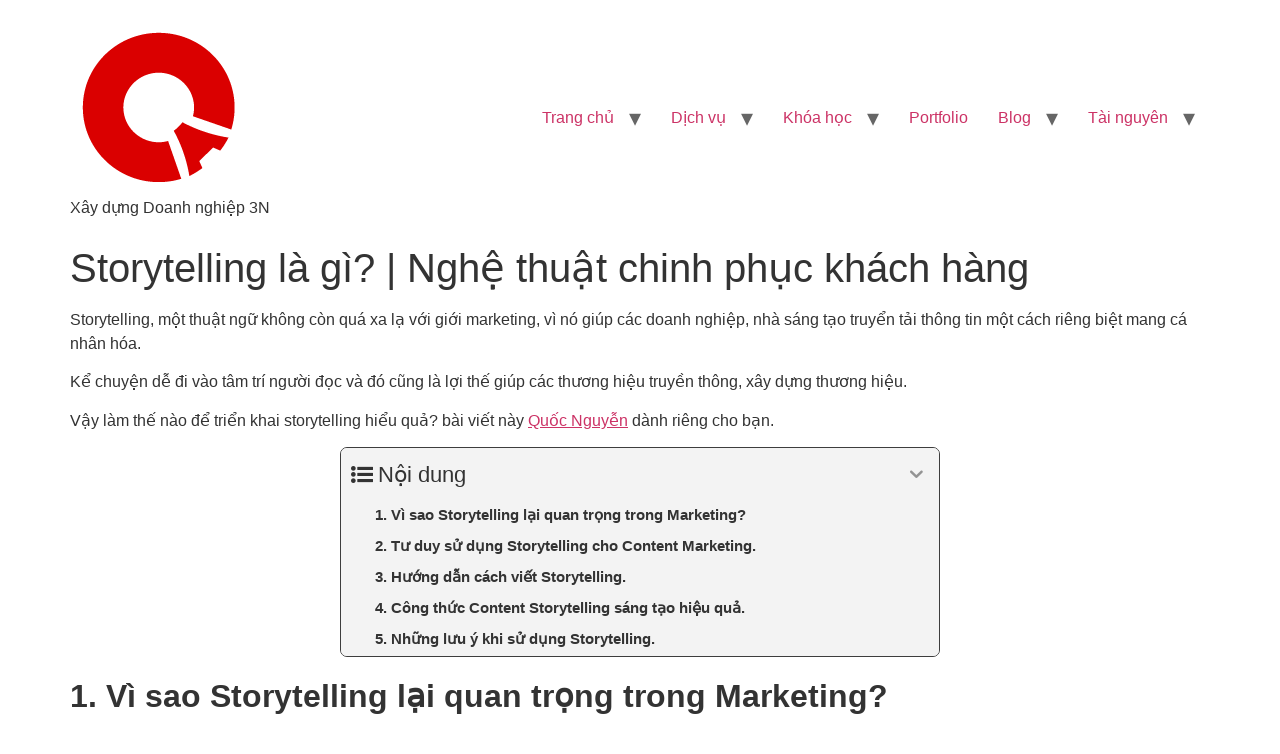

--- FILE ---
content_type: text/html; charset=UTF-8
request_url: https://quocnguyen.vn/storytelling-la-gi-nghe-thuat-chinh-phuc-khach-hang/
body_size: 17907
content:
<!doctype html>
<html lang="vi" prefix="og: https://ogp.me/ns#">
<head>
	<meta charset="UTF-8">
	<meta name="viewport" content="width=device-width, initial-scale=1">
	<link rel="profile" href="https://gmpg.org/xfn/11">
	
<!-- Tối ưu hóa công cụ tìm kiếm bởi Rank Math PRO - https://rankmath.com/ -->
<title>Storytelling là gì? | Kỹ năng kể chuyện giúp giữ chân khách hàng</title>
<meta name="description" content="Storytelling là một hoạt động xã hội và văn hóa nhằm chia sẻ những câu chuyện, đôi khi mang tính ngẫu hứng. Mỗi nền văn hóa đều có những câu chuyện hoặc tự sự của riêng mình, được chia sẻ như một phương tiện giải trí, giáo dục."/>
<meta name="robots" content="follow, index, max-snippet:-1, max-video-preview:-1, max-image-preview:large"/>
<link rel="canonical" href="https://quocnguyen.vn/storytelling-la-gi-nghe-thuat-chinh-phuc-khach-hang/" />
<meta property="og:locale" content="vi_VN" />
<meta property="og:type" content="article" />
<meta property="og:title" content="Storytelling là gì? | Kỹ năng kể chuyện giúp giữ chân khách hàng" />
<meta property="og:description" content="Storytelling là một hoạt động xã hội và văn hóa nhằm chia sẻ những câu chuyện, đôi khi mang tính ngẫu hứng. Mỗi nền văn hóa đều có những câu chuyện hoặc tự sự của riêng mình, được chia sẻ như một phương tiện giải trí, giáo dục." />
<meta property="og:url" content="https://quocnguyen.vn/storytelling-la-gi-nghe-thuat-chinh-phuc-khach-hang/" />
<meta property="og:site_name" content="Quốc Nguyễn | Chia sẻ kiến thức Digital Marketing cho bạn mới vào nghề" />
<meta property="article:publisher" content="https://www.facebook.com/Nguyen.Anh.Quoc15/" />
<meta property="article:author" content="https://www.facebook.com/Nguyen.Anh.Quoc15/" />
<meta property="article:section" content="Content Marketing" />
<meta property="og:updated_time" content="2022-12-05T16:07:59+07:00" />
<meta property="og:image" content="https://quocnguyen.vn/wp-content/uploads/2022/11/storytelling.jpg" />
<meta property="og:image:secure_url" content="https://quocnguyen.vn/wp-content/uploads/2022/11/storytelling.jpg" />
<meta property="og:image:width" content="1200" />
<meta property="og:image:height" content="600" />
<meta property="og:image:alt" content="storytelling" />
<meta property="og:image:type" content="image/jpeg" />
<meta property="article:published_time" content="2022-11-21T13:51:53+07:00" />
<meta property="article:modified_time" content="2022-12-05T16:07:59+07:00" />
<meta name="twitter:card" content="summary_large_image" />
<meta name="twitter:title" content="Storytelling là gì? | Kỹ năng kể chuyện giúp giữ chân khách hàng" />
<meta name="twitter:description" content="Storytelling là một hoạt động xã hội và văn hóa nhằm chia sẻ những câu chuyện, đôi khi mang tính ngẫu hứng. Mỗi nền văn hóa đều có những câu chuyện hoặc tự sự của riêng mình, được chia sẻ như một phương tiện giải trí, giáo dục." />
<meta name="twitter:image" content="https://quocnguyen.vn/wp-content/uploads/2022/11/storytelling.jpg" />
<meta name="twitter:label1" content="Được viết bởi" />
<meta name="twitter:data1" content="Quốc Nguyễn" />
<meta name="twitter:label2" content="Thời gian để đọc" />
<meta name="twitter:data2" content="12 phút" />
<script type="application/ld+json" class="rank-math-schema-pro">{"@context":"https://schema.org","@graph":[{"@type":"Place","@id":"https://quocnguyen.vn/#place","address":{"@type":"PostalAddress","streetAddress":"S\u1ed1 54, \u0110\u01b0\u1eddng DX047, ph\u01b0\u1eddng Ph\u00fa M\u1ef9","addressLocality":"Th\u1ee7 D\u1ea7u M\u1ed9t","addressRegion":"B\u00ecnh D\u01b0\u01a1ng","postalCode":"75000","addressCountry":"Vi\u1ec7t Nam"}},{"@type":"Organization","@id":"https://quocnguyen.vn/#organization","name":"Qu\u1ed1c Nguy\u1ec5n","url":"https://quocnguyen.vn","sameAs":["https://www.facebook.com/Nguyen.Anh.Quoc15/"],"email":"contact.quocnguyen.vn@gmail.com","address":{"@type":"PostalAddress","streetAddress":"S\u1ed1 54, \u0110\u01b0\u1eddng DX047, ph\u01b0\u1eddng Ph\u00fa M\u1ef9","addressLocality":"Th\u1ee7 D\u1ea7u M\u1ed9t","addressRegion":"B\u00ecnh D\u01b0\u01a1ng","postalCode":"75000","addressCountry":"Vi\u1ec7t Nam"},"logo":{"@type":"ImageObject","@id":"https://quocnguyen.vn/#logo","url":"https://quocnguyen.vn/wp-content/uploads/2021/08/logo-quoc-nguyen-final-180x180-1.png","contentUrl":"https://quocnguyen.vn/wp-content/uploads/2021/08/logo-quoc-nguyen-final-180x180-1.png","caption":"Qu\u1ed1c Nguy\u1ec5n | Chia s\u1ebb ki\u1ebfn th\u1ee9c Digital Marketing cho b\u1ea1n m\u1edbi v\u00e0o ngh\u1ec1","inLanguage":"vi","width":"180","height":"180"},"contactPoint":[{"@type":"ContactPoint","telephone":"0972515615","contactType":"customer support"}],"location":{"@id":"https://quocnguyen.vn/#place"}},{"@type":"WebSite","@id":"https://quocnguyen.vn/#website","url":"https://quocnguyen.vn","name":"Qu\u1ed1c Nguy\u1ec5n | Chia s\u1ebb ki\u1ebfn th\u1ee9c Digital Marketing cho b\u1ea1n m\u1edbi v\u00e0o ngh\u1ec1","alternateName":"Qu\u1ed1c Nguy\u1ec5n","publisher":{"@id":"https://quocnguyen.vn/#organization"},"inLanguage":"vi"},{"@type":"ImageObject","@id":"https://quocnguyen.vn/wp-content/uploads/2022/11/storytelling.jpg","url":"https://quocnguyen.vn/wp-content/uploads/2022/11/storytelling.jpg","width":"1200","height":"600","caption":"storytelling","inLanguage":"vi"},{"@type":"BreadcrumbList","@id":"https://quocnguyen.vn/storytelling-la-gi-nghe-thuat-chinh-phuc-khach-hang/#breadcrumb","itemListElement":[{"@type":"ListItem","position":"1","item":{"@id":"https://quocnguyen.vn","name":"Trang ch\u1ee7"}},{"@type":"ListItem","position":"2","item":{"@id":"https://quocnguyen.vn/storytelling-la-gi-nghe-thuat-chinh-phuc-khach-hang/","name":"Storytelling l\u00e0 g\u00ec? | Ngh\u1ec7 thu\u1eadt chinh ph\u1ee5c kh\u00e1ch h\u00e0ng"}}]},{"@type":"WebPage","@id":"https://quocnguyen.vn/storytelling-la-gi-nghe-thuat-chinh-phuc-khach-hang/#webpage","url":"https://quocnguyen.vn/storytelling-la-gi-nghe-thuat-chinh-phuc-khach-hang/","name":"Storytelling l\u00e0 g\u00ec? | K\u1ef9 n\u0103ng k\u1ec3 chuy\u1ec7n gi\u00fap gi\u1eef ch\u00e2n kh\u00e1ch h\u00e0ng","datePublished":"2022-11-21T13:51:53+07:00","dateModified":"2022-12-05T16:07:59+07:00","isPartOf":{"@id":"https://quocnguyen.vn/#website"},"primaryImageOfPage":{"@id":"https://quocnguyen.vn/wp-content/uploads/2022/11/storytelling.jpg"},"inLanguage":"vi","breadcrumb":{"@id":"https://quocnguyen.vn/storytelling-la-gi-nghe-thuat-chinh-phuc-khach-hang/#breadcrumb"}},{"@type":"Person","@id":"https://quocnguyen.vn/author/quoc/","name":"Qu\u1ed1c Nguy\u1ec5n","description":"M\u00ecnh l\u00e0 Qu\u1ed1c Nguy\u1ec5n, Blog n\u00e0y l\u00e0 n\u01a1i m\u00ecnh chia s\u1ebb nh\u1eefng ki\u1ebfn th\u1ee9c v\u1ec1 Digital Marketing - Leadership. Nh\u1eefng ki\u1ebfn th\u1ee9c m\u00ecnh chia s\u1ebb \u0111\u01b0\u1ee3c \u0111\u00fac k\u1ebft t\u1eeb h\u01a1n 3 n\u0103m l\u00e0m vi\u1ec7c trong m\u1ea3ng N\u1ed9i th\u1ea5t, B\u1ea5t \u0111\u1ed9ng s\u1ea3n v\u00e0 Gi\u00e1o d\u1ee5c. Hi v\u1ecdng nh\u1eefng chia s\u1ebb c\u1ee7a m\u00ecnh s\u1ebd gi\u00fap \u00edch cho b\u1ea1n \u0111\u1ecdc.","url":"https://quocnguyen.vn/author/quoc/","image":{"@type":"ImageObject","@id":"https://secure.gravatar.com/avatar/f3391de83b50b6171dc186de70e4af7f47fe98f42bd1c33414399c0bf8d4e44c?s=96&amp;d=monsterid&amp;r=g","url":"https://secure.gravatar.com/avatar/f3391de83b50b6171dc186de70e4af7f47fe98f42bd1c33414399c0bf8d4e44c?s=96&amp;d=monsterid&amp;r=g","caption":"Qu\u1ed1c Nguy\u1ec5n","inLanguage":"vi"},"sameAs":["https://quocnguyen.vn/","https://www.facebook.com/Nguyen.Anh.Quoc15/","https://www.linkedin.com/in/nguyendinhanhquoc","https://www.pinterest.com/quocnguyen_vn/","https://www.instagram.com/anhquoc155/","https://www.youtube.com/channel/UCQO2JZR9706YMN9aCRCfNAg"],"worksFor":{"@id":"https://quocnguyen.vn/#organization"}},{"@type":"BlogPosting","headline":"Storytelling l\u00e0 g\u00ec? | K\u1ef9 n\u0103ng k\u1ec3 chuy\u1ec7n gi\u00fap gi\u1eef ch\u00e2n kh\u00e1ch h\u00e0ng","keywords":"Storytelling","datePublished":"2022-11-21T13:51:53+07:00","dateModified":"2022-12-05T16:07:59+07:00","author":{"@id":"https://quocnguyen.vn/author/quoc/","name":"Qu\u1ed1c Nguy\u1ec5n"},"publisher":{"@id":"https://quocnguyen.vn/#organization"},"description":"Storytelling l\u00e0 m\u1ed9t ho\u1ea1t \u0111\u1ed9ng x\u00e3 h\u1ed9i v\u00e0 v\u0103n h\u00f3a nh\u1eb1m chia s\u1ebb nh\u1eefng c\u00e2u chuy\u1ec7n, \u0111\u00f4i khi mang t\u00ednh ng\u1eabu h\u1ee9ng. M\u1ed7i n\u1ec1n v\u0103n h\u00f3a \u0111\u1ec1u c\u00f3 nh\u1eefng c\u00e2u chuy\u1ec7n ho\u1eb7c t\u1ef1 s\u1ef1 c\u1ee7a ri\u00eang m\u00ecnh, \u0111\u01b0\u1ee3c chia s\u1ebb nh\u01b0 m\u1ed9t ph\u01b0\u01a1ng ti\u1ec7n gi\u1ea3i tr\u00ed, gi\u00e1o d\u1ee5c.","name":"Storytelling l\u00e0 g\u00ec? | K\u1ef9 n\u0103ng k\u1ec3 chuy\u1ec7n gi\u00fap gi\u1eef ch\u00e2n kh\u00e1ch h\u00e0ng","@id":"https://quocnguyen.vn/storytelling-la-gi-nghe-thuat-chinh-phuc-khach-hang/#richSnippet","isPartOf":{"@id":"https://quocnguyen.vn/storytelling-la-gi-nghe-thuat-chinh-phuc-khach-hang/#webpage"},"image":{"@id":"https://quocnguyen.vn/wp-content/uploads/2022/11/storytelling.jpg"},"inLanguage":"vi","mainEntityOfPage":{"@id":"https://quocnguyen.vn/storytelling-la-gi-nghe-thuat-chinh-phuc-khach-hang/#webpage"}}]}</script>
<!-- /Plugin SEO WordPress Rank Math -->

<link rel="alternate" type="application/rss+xml" title="Dòng thông tin Quốc Nguyễn &raquo;" href="https://quocnguyen.vn/feed/" />
<link rel="alternate" type="application/rss+xml" title="Quốc Nguyễn &raquo; Dòng bình luận" href="https://quocnguyen.vn/comments/feed/" />
<link rel="alternate" type="application/rss+xml" title="Quốc Nguyễn &raquo; Storytelling là gì? | Nghệ thuật chinh phục khách hàng Dòng bình luận" href="https://quocnguyen.vn/storytelling-la-gi-nghe-thuat-chinh-phuc-khach-hang/feed/" />
<link rel="alternate" title="oNhúng (JSON)" type="application/json+oembed" href="https://quocnguyen.vn/wp-json/oembed/1.0/embed?url=https%3A%2F%2Fquocnguyen.vn%2Fstorytelling-la-gi-nghe-thuat-chinh-phuc-khach-hang%2F" />
<link rel="alternate" title="oNhúng (XML)" type="text/xml+oembed" href="https://quocnguyen.vn/wp-json/oembed/1.0/embed?url=https%3A%2F%2Fquocnguyen.vn%2Fstorytelling-la-gi-nghe-thuat-chinh-phuc-khach-hang%2F&#038;format=xml" />
<style id='wp-img-auto-sizes-contain-inline-css'>
img:is([sizes=auto i],[sizes^="auto," i]){contain-intrinsic-size:3000px 1500px}
/*# sourceURL=wp-img-auto-sizes-contain-inline-css */
</style>

<style id='wp-emoji-styles-inline-css'>

	img.wp-smiley, img.emoji {
		display: inline !important;
		border: none !important;
		box-shadow: none !important;
		height: 1em !important;
		width: 1em !important;
		margin: 0 0.07em !important;
		vertical-align: -0.1em !important;
		background: none !important;
		padding: 0 !important;
	}
/*# sourceURL=wp-emoji-styles-inline-css */
</style>
<link rel='stylesheet' id='wp-block-library-css' href='https://quocnguyen.vn/wp-includes/css/dist/block-library/style.min.css?ver=6.9' media='all' />
<style id='global-styles-inline-css'>
:root{--wp--preset--aspect-ratio--square: 1;--wp--preset--aspect-ratio--4-3: 4/3;--wp--preset--aspect-ratio--3-4: 3/4;--wp--preset--aspect-ratio--3-2: 3/2;--wp--preset--aspect-ratio--2-3: 2/3;--wp--preset--aspect-ratio--16-9: 16/9;--wp--preset--aspect-ratio--9-16: 9/16;--wp--preset--color--black: #000000;--wp--preset--color--cyan-bluish-gray: #abb8c3;--wp--preset--color--white: #ffffff;--wp--preset--color--pale-pink: #f78da7;--wp--preset--color--vivid-red: #cf2e2e;--wp--preset--color--luminous-vivid-orange: #ff6900;--wp--preset--color--luminous-vivid-amber: #fcb900;--wp--preset--color--light-green-cyan: #7bdcb5;--wp--preset--color--vivid-green-cyan: #00d084;--wp--preset--color--pale-cyan-blue: #8ed1fc;--wp--preset--color--vivid-cyan-blue: #0693e3;--wp--preset--color--vivid-purple: #9b51e0;--wp--preset--gradient--vivid-cyan-blue-to-vivid-purple: linear-gradient(135deg,rgb(6,147,227) 0%,rgb(155,81,224) 100%);--wp--preset--gradient--light-green-cyan-to-vivid-green-cyan: linear-gradient(135deg,rgb(122,220,180) 0%,rgb(0,208,130) 100%);--wp--preset--gradient--luminous-vivid-amber-to-luminous-vivid-orange: linear-gradient(135deg,rgb(252,185,0) 0%,rgb(255,105,0) 100%);--wp--preset--gradient--luminous-vivid-orange-to-vivid-red: linear-gradient(135deg,rgb(255,105,0) 0%,rgb(207,46,46) 100%);--wp--preset--gradient--very-light-gray-to-cyan-bluish-gray: linear-gradient(135deg,rgb(238,238,238) 0%,rgb(169,184,195) 100%);--wp--preset--gradient--cool-to-warm-spectrum: linear-gradient(135deg,rgb(74,234,220) 0%,rgb(151,120,209) 20%,rgb(207,42,186) 40%,rgb(238,44,130) 60%,rgb(251,105,98) 80%,rgb(254,248,76) 100%);--wp--preset--gradient--blush-light-purple: linear-gradient(135deg,rgb(255,206,236) 0%,rgb(152,150,240) 100%);--wp--preset--gradient--blush-bordeaux: linear-gradient(135deg,rgb(254,205,165) 0%,rgb(254,45,45) 50%,rgb(107,0,62) 100%);--wp--preset--gradient--luminous-dusk: linear-gradient(135deg,rgb(255,203,112) 0%,rgb(199,81,192) 50%,rgb(65,88,208) 100%);--wp--preset--gradient--pale-ocean: linear-gradient(135deg,rgb(255,245,203) 0%,rgb(182,227,212) 50%,rgb(51,167,181) 100%);--wp--preset--gradient--electric-grass: linear-gradient(135deg,rgb(202,248,128) 0%,rgb(113,206,126) 100%);--wp--preset--gradient--midnight: linear-gradient(135deg,rgb(2,3,129) 0%,rgb(40,116,252) 100%);--wp--preset--font-size--small: 13px;--wp--preset--font-size--medium: 20px;--wp--preset--font-size--large: 36px;--wp--preset--font-size--x-large: 42px;--wp--preset--spacing--20: 0.44rem;--wp--preset--spacing--30: 0.67rem;--wp--preset--spacing--40: 1rem;--wp--preset--spacing--50: 1.5rem;--wp--preset--spacing--60: 2.25rem;--wp--preset--spacing--70: 3.38rem;--wp--preset--spacing--80: 5.06rem;--wp--preset--shadow--natural: 6px 6px 9px rgba(0, 0, 0, 0.2);--wp--preset--shadow--deep: 12px 12px 50px rgba(0, 0, 0, 0.4);--wp--preset--shadow--sharp: 6px 6px 0px rgba(0, 0, 0, 0.2);--wp--preset--shadow--outlined: 6px 6px 0px -3px rgb(255, 255, 255), 6px 6px rgb(0, 0, 0);--wp--preset--shadow--crisp: 6px 6px 0px rgb(0, 0, 0);}:root { --wp--style--global--content-size: 800px;--wp--style--global--wide-size: 1200px; }:where(body) { margin: 0; }.wp-site-blocks > .alignleft { float: left; margin-right: 2em; }.wp-site-blocks > .alignright { float: right; margin-left: 2em; }.wp-site-blocks > .aligncenter { justify-content: center; margin-left: auto; margin-right: auto; }:where(.wp-site-blocks) > * { margin-block-start: 24px; margin-block-end: 0; }:where(.wp-site-blocks) > :first-child { margin-block-start: 0; }:where(.wp-site-blocks) > :last-child { margin-block-end: 0; }:root { --wp--style--block-gap: 24px; }:root :where(.is-layout-flow) > :first-child{margin-block-start: 0;}:root :where(.is-layout-flow) > :last-child{margin-block-end: 0;}:root :where(.is-layout-flow) > *{margin-block-start: 24px;margin-block-end: 0;}:root :where(.is-layout-constrained) > :first-child{margin-block-start: 0;}:root :where(.is-layout-constrained) > :last-child{margin-block-end: 0;}:root :where(.is-layout-constrained) > *{margin-block-start: 24px;margin-block-end: 0;}:root :where(.is-layout-flex){gap: 24px;}:root :where(.is-layout-grid){gap: 24px;}.is-layout-flow > .alignleft{float: left;margin-inline-start: 0;margin-inline-end: 2em;}.is-layout-flow > .alignright{float: right;margin-inline-start: 2em;margin-inline-end: 0;}.is-layout-flow > .aligncenter{margin-left: auto !important;margin-right: auto !important;}.is-layout-constrained > .alignleft{float: left;margin-inline-start: 0;margin-inline-end: 2em;}.is-layout-constrained > .alignright{float: right;margin-inline-start: 2em;margin-inline-end: 0;}.is-layout-constrained > .aligncenter{margin-left: auto !important;margin-right: auto !important;}.is-layout-constrained > :where(:not(.alignleft):not(.alignright):not(.alignfull)){max-width: var(--wp--style--global--content-size);margin-left: auto !important;margin-right: auto !important;}.is-layout-constrained > .alignwide{max-width: var(--wp--style--global--wide-size);}body .is-layout-flex{display: flex;}.is-layout-flex{flex-wrap: wrap;align-items: center;}.is-layout-flex > :is(*, div){margin: 0;}body .is-layout-grid{display: grid;}.is-layout-grid > :is(*, div){margin: 0;}body{padding-top: 0px;padding-right: 0px;padding-bottom: 0px;padding-left: 0px;}a:where(:not(.wp-element-button)){text-decoration: underline;}:root :where(.wp-element-button, .wp-block-button__link){background-color: #32373c;border-width: 0;color: #fff;font-family: inherit;font-size: inherit;font-style: inherit;font-weight: inherit;letter-spacing: inherit;line-height: inherit;padding-top: calc(0.667em + 2px);padding-right: calc(1.333em + 2px);padding-bottom: calc(0.667em + 2px);padding-left: calc(1.333em + 2px);text-decoration: none;text-transform: inherit;}.has-black-color{color: var(--wp--preset--color--black) !important;}.has-cyan-bluish-gray-color{color: var(--wp--preset--color--cyan-bluish-gray) !important;}.has-white-color{color: var(--wp--preset--color--white) !important;}.has-pale-pink-color{color: var(--wp--preset--color--pale-pink) !important;}.has-vivid-red-color{color: var(--wp--preset--color--vivid-red) !important;}.has-luminous-vivid-orange-color{color: var(--wp--preset--color--luminous-vivid-orange) !important;}.has-luminous-vivid-amber-color{color: var(--wp--preset--color--luminous-vivid-amber) !important;}.has-light-green-cyan-color{color: var(--wp--preset--color--light-green-cyan) !important;}.has-vivid-green-cyan-color{color: var(--wp--preset--color--vivid-green-cyan) !important;}.has-pale-cyan-blue-color{color: var(--wp--preset--color--pale-cyan-blue) !important;}.has-vivid-cyan-blue-color{color: var(--wp--preset--color--vivid-cyan-blue) !important;}.has-vivid-purple-color{color: var(--wp--preset--color--vivid-purple) !important;}.has-black-background-color{background-color: var(--wp--preset--color--black) !important;}.has-cyan-bluish-gray-background-color{background-color: var(--wp--preset--color--cyan-bluish-gray) !important;}.has-white-background-color{background-color: var(--wp--preset--color--white) !important;}.has-pale-pink-background-color{background-color: var(--wp--preset--color--pale-pink) !important;}.has-vivid-red-background-color{background-color: var(--wp--preset--color--vivid-red) !important;}.has-luminous-vivid-orange-background-color{background-color: var(--wp--preset--color--luminous-vivid-orange) !important;}.has-luminous-vivid-amber-background-color{background-color: var(--wp--preset--color--luminous-vivid-amber) !important;}.has-light-green-cyan-background-color{background-color: var(--wp--preset--color--light-green-cyan) !important;}.has-vivid-green-cyan-background-color{background-color: var(--wp--preset--color--vivid-green-cyan) !important;}.has-pale-cyan-blue-background-color{background-color: var(--wp--preset--color--pale-cyan-blue) !important;}.has-vivid-cyan-blue-background-color{background-color: var(--wp--preset--color--vivid-cyan-blue) !important;}.has-vivid-purple-background-color{background-color: var(--wp--preset--color--vivid-purple) !important;}.has-black-border-color{border-color: var(--wp--preset--color--black) !important;}.has-cyan-bluish-gray-border-color{border-color: var(--wp--preset--color--cyan-bluish-gray) !important;}.has-white-border-color{border-color: var(--wp--preset--color--white) !important;}.has-pale-pink-border-color{border-color: var(--wp--preset--color--pale-pink) !important;}.has-vivid-red-border-color{border-color: var(--wp--preset--color--vivid-red) !important;}.has-luminous-vivid-orange-border-color{border-color: var(--wp--preset--color--luminous-vivid-orange) !important;}.has-luminous-vivid-amber-border-color{border-color: var(--wp--preset--color--luminous-vivid-amber) !important;}.has-light-green-cyan-border-color{border-color: var(--wp--preset--color--light-green-cyan) !important;}.has-vivid-green-cyan-border-color{border-color: var(--wp--preset--color--vivid-green-cyan) !important;}.has-pale-cyan-blue-border-color{border-color: var(--wp--preset--color--pale-cyan-blue) !important;}.has-vivid-cyan-blue-border-color{border-color: var(--wp--preset--color--vivid-cyan-blue) !important;}.has-vivid-purple-border-color{border-color: var(--wp--preset--color--vivid-purple) !important;}.has-vivid-cyan-blue-to-vivid-purple-gradient-background{background: var(--wp--preset--gradient--vivid-cyan-blue-to-vivid-purple) !important;}.has-light-green-cyan-to-vivid-green-cyan-gradient-background{background: var(--wp--preset--gradient--light-green-cyan-to-vivid-green-cyan) !important;}.has-luminous-vivid-amber-to-luminous-vivid-orange-gradient-background{background: var(--wp--preset--gradient--luminous-vivid-amber-to-luminous-vivid-orange) !important;}.has-luminous-vivid-orange-to-vivid-red-gradient-background{background: var(--wp--preset--gradient--luminous-vivid-orange-to-vivid-red) !important;}.has-very-light-gray-to-cyan-bluish-gray-gradient-background{background: var(--wp--preset--gradient--very-light-gray-to-cyan-bluish-gray) !important;}.has-cool-to-warm-spectrum-gradient-background{background: var(--wp--preset--gradient--cool-to-warm-spectrum) !important;}.has-blush-light-purple-gradient-background{background: var(--wp--preset--gradient--blush-light-purple) !important;}.has-blush-bordeaux-gradient-background{background: var(--wp--preset--gradient--blush-bordeaux) !important;}.has-luminous-dusk-gradient-background{background: var(--wp--preset--gradient--luminous-dusk) !important;}.has-pale-ocean-gradient-background{background: var(--wp--preset--gradient--pale-ocean) !important;}.has-electric-grass-gradient-background{background: var(--wp--preset--gradient--electric-grass) !important;}.has-midnight-gradient-background{background: var(--wp--preset--gradient--midnight) !important;}.has-small-font-size{font-size: var(--wp--preset--font-size--small) !important;}.has-medium-font-size{font-size: var(--wp--preset--font-size--medium) !important;}.has-large-font-size{font-size: var(--wp--preset--font-size--large) !important;}.has-x-large-font-size{font-size: var(--wp--preset--font-size--x-large) !important;}
:root :where(.wp-block-pullquote){font-size: 1.5em;line-height: 1.6;}
/*# sourceURL=global-styles-inline-css */
</style>
<link rel='stylesheet' id='hello-elementor-css' href='https://quocnguyen.vn/wp-content/themes/hello-elementor/assets/css/reset.css?ver=3.4.4' media='all' />
<link rel='stylesheet' id='hello-elementor-theme-style-css' href='https://quocnguyen.vn/wp-content/themes/hello-elementor/assets/css/theme.css?ver=3.4.4' media='all' />
<link rel='stylesheet' id='hello-elementor-header-footer-css' href='https://quocnguyen.vn/wp-content/themes/hello-elementor/assets/css/header-footer.css?ver=3.4.4' media='all' />
<link rel='stylesheet' id='fixedtoc-style-css' href='https://quocnguyen.vn/wp-content/plugins/fixed-toc/frontend/assets/css/ftoc.min.css?ver=3.1.25' media='all' />
<style id='fixedtoc-style-inline-css'>
.ftwp-in-post#ftwp-container-outer { height: auto; } .ftwp-in-post#ftwp-container-outer.ftwp-float-center { width: 600px; } #ftwp-container.ftwp-wrap #ftwp-contents { width: 400px; height: auto; } .ftwp-in-post#ftwp-container-outer #ftwp-contents { height: auto; } .ftwp-in-post#ftwp-container-outer.ftwp-float-center #ftwp-contents { width: 600px; } #ftwp-container.ftwp-wrap #ftwp-trigger { width: 50px; height: 50px; font-size: 30px; } #ftwp-container #ftwp-trigger.ftwp-border-medium { font-size: 29px; } #ftwp-container.ftwp-wrap #ftwp-header { font-size: 22px; font-family: inherit; } #ftwp-container.ftwp-wrap #ftwp-header-title { font-weight: normal; } #ftwp-container.ftwp-wrap #ftwp-list { font-size: 14px; font-family: inherit; } #ftwp-container.ftwp-wrap #ftwp-list .ftwp-anchor::before { font-size: 5.6px; } #ftwp-container #ftwp-list.ftwp-strong-first>.ftwp-item>.ftwp-anchor .ftwp-text { font-size: 15.4px; } #ftwp-container.ftwp-wrap #ftwp-list.ftwp-strong-first>.ftwp-item>.ftwp-anchor::before { font-size: 7px; } #ftwp-container.ftwp-wrap #ftwp-trigger { color: #333; background: rgba(243,243,243,0.95); } #ftwp-container.ftwp-wrap #ftwp-trigger { border-color: rgba(51,51,51,0.95); } #ftwp-container.ftwp-wrap #ftwp-contents { border-color: rgba(51,51,51,0.95); } #ftwp-container.ftwp-wrap #ftwp-header { color: #333; background: rgba(243,243,243,0.95); } #ftwp-container.ftwp-wrap #ftwp-contents:hover #ftwp-header { background: #f3f3f3; } #ftwp-container.ftwp-wrap #ftwp-list { color: #333; background: rgba(243,243,243,0.95); } #ftwp-container.ftwp-wrap #ftwp-contents:hover #ftwp-list { background: #f3f3f3; } #ftwp-container.ftwp-wrap #ftwp-list .ftwp-anchor:hover { color: #da0000; } #ftwp-container.ftwp-wrap #ftwp-list .ftwp-anchor:focus, #ftwp-container.ftwp-wrap #ftwp-list .ftwp-active, #ftwp-container.ftwp-wrap #ftwp-list .ftwp-active:hover { color: #fff; } #ftwp-container.ftwp-wrap #ftwp-list .ftwp-text::before { background: rgba(221,0,0,0.95); } .ftwp-heading-target::before { background: rgba(218,0,0,0.95); }
/*# sourceURL=fixedtoc-style-inline-css */
</style>
<link rel='stylesheet' id='elementor-gf-local-montserrat-css' href='https://quocnguyen.vn/wp-content/uploads/elementor/google-fonts/css/montserrat.css?ver=1742613789' media='all' />
<script src="https://quocnguyen.vn/wp-includes/js/jquery/jquery.min.js?ver=3.7.1" id="jquery-core-js"></script>
<script src="https://quocnguyen.vn/wp-includes/js/jquery/jquery-migrate.min.js?ver=3.4.1" id="jquery-migrate-js"></script>
<link rel="https://api.w.org/" href="https://quocnguyen.vn/wp-json/" /><link rel="alternate" title="JSON" type="application/json" href="https://quocnguyen.vn/wp-json/wp/v2/posts/1745" /><link rel="EditURI" type="application/rsd+xml" title="RSD" href="https://quocnguyen.vn/xmlrpc.php?rsd" />

<link rel='shortlink' href='https://quocnguyen.vn/?p=1745' />
<meta name="generator" content="Elementor 3.34.2; features: e_font_icon_svg; settings: css_print_method-internal, google_font-enabled, font_display-swap">
			<style>
				.e-con.e-parent:nth-of-type(n+4):not(.e-lazyloaded):not(.e-no-lazyload),
				.e-con.e-parent:nth-of-type(n+4):not(.e-lazyloaded):not(.e-no-lazyload) * {
					background-image: none !important;
				}
				@media screen and (max-height: 1024px) {
					.e-con.e-parent:nth-of-type(n+3):not(.e-lazyloaded):not(.e-no-lazyload),
					.e-con.e-parent:nth-of-type(n+3):not(.e-lazyloaded):not(.e-no-lazyload) * {
						background-image: none !important;
					}
				}
				@media screen and (max-height: 640px) {
					.e-con.e-parent:nth-of-type(n+2):not(.e-lazyloaded):not(.e-no-lazyload),
					.e-con.e-parent:nth-of-type(n+2):not(.e-lazyloaded):not(.e-no-lazyload) * {
						background-image: none !important;
					}
				}
			</style>
			<link rel="icon" href="https://quocnguyen.vn/wp-content/uploads/2021/08/elementor/thumbs/logo-quoc-nguyen-final-180x180-1-150x150.png" sizes="32x32" />
<link rel="icon" href="https://quocnguyen.vn/wp-content/uploads/2021/08/elementor/thumbs/logo-quoc-nguyen-final-180x180-1.png" sizes="192x192" />
<link rel="apple-touch-icon" href="https://quocnguyen.vn/wp-content/uploads/2021/08/elementor/thumbs/logo-quoc-nguyen-final-180x180-1.png" />
<meta name="msapplication-TileImage" content="https://quocnguyen.vn/wp-content/uploads/2021/08/elementor/thumbs/logo-quoc-nguyen-final-180x180-1.png" />
</head>
<body class="wp-singular post-template-default single single-post postid-1745 single-format-standard wp-custom-logo wp-embed-responsive wp-theme-hello-elementor hello-elementor-default elementor-default elementor-kit-5 has-ftoc">


<a class="skip-link screen-reader-text" href="#content">Chuyển đến nội dung</a>

<header id="site-header" class="site-header dynamic-header menu-dropdown-tablet">
	<div class="header-inner">
		<div class="site-branding show-logo">
							<div class="site-logo show">
					<a href="https://quocnguyen.vn/" class="custom-logo-link" rel="home"><img width="180" height="180" src="https://quocnguyen.vn/wp-content/uploads/2021/08/logo-quoc-nguyen-final-180x180-1.png" class="custom-logo" alt="Quốc Nguyễn" decoding="async" srcset="https://quocnguyen.vn/wp-content/uploads/2021/08/logo-quoc-nguyen-final-180x180-1.png 180w, https://quocnguyen.vn/wp-content/uploads/2021/08/logo-quoc-nguyen-final-180x180-1-150x150.png 150w, https://quocnguyen.vn/wp-content/uploads/2021/08/elementor/thumbs/logo-quoc-nguyen-final-180x180-1-150x150.png 50w, https://quocnguyen.vn/wp-content/uploads/2021/08/elementor/thumbs/logo-quoc-nguyen-final-180x180-1-150x150.png 30w, https://quocnguyen.vn/wp-content/uploads/2021/08/elementor/thumbs/logo-quoc-nguyen-final-180x180-1-150x150.png 100w, https://quocnguyen.vn/wp-content/uploads/2021/08/elementor/thumbs/logo-quoc-nguyen-final-180x180-1.png 300w" sizes="(max-width: 180px) 100vw, 180px" /></a>				</div>
							<p class="site-description show">
					Xây dựng Doanh nghiệp 3N				</p>
					</div>

					<nav class="site-navigation show" aria-label="Menu chính">
				<ul id="menu-primary-all" class="menu"><li id="menu-item-7138" class="menu-item menu-item-type-post_type menu-item-object-page menu-item-home menu-item-has-children menu-item-7138"><a href="https://quocnguyen.vn/">Trang chủ</a>
<ul class="sub-menu">
	<li id="menu-item-7139" class="menu-item menu-item-type-custom menu-item-object-custom menu-item-7139"><a href="https://quocnguyen.vn/vr360/gioi-thieu/">Văn phòng làm việc</a></li>
	<li id="menu-item-7118" class="menu-item menu-item-type-post_type menu-item-object-page menu-item-7118"><a href="https://quocnguyen.vn/quoc-nguyen-la-ai/">Quốc Nguyễn là ai?</a></li>
	<li id="menu-item-7122" class="menu-item menu-item-type-post_type menu-item-object-page menu-item-7122"><a href="https://quocnguyen.vn/lien-he/">Liên hệ</a></li>
</ul>
</li>
<li id="menu-item-7403" class="menu-item menu-item-type-post_type menu-item-object-page menu-item-has-children menu-item-7403"><a href="https://quocnguyen.vn/dich-vu/">Dịch vụ</a>
<ul class="sub-menu">
	<li id="menu-item-8901" class="menu-item menu-item-type-post_type menu-item-object-page menu-item-8901"><a href="https://quocnguyen.vn/thiet-ke-web-3d-vr360/">Thiết kế web 3d – vr360</a></li>
	<li id="menu-item-8899" class="menu-item menu-item-type-post_type menu-item-object-page menu-item-8899"><a href="https://quocnguyen.vn/dich-vu-content-marketing/">Dịch vụ content marketing</a></li>
	<li id="menu-item-8900" class="menu-item menu-item-type-post_type menu-item-object-page menu-item-8900"><a href="https://quocnguyen.vn/phong-marketing-thue-ngoai/">Phòng Marketing thuê ngoài</a></li>
</ul>
</li>
<li id="menu-item-7671" class="menu-item menu-item-type-post_type menu-item-object-page menu-item-has-children menu-item-7671"><a href="https://quocnguyen.vn/khoa-hoc/">Khóa học</a>
<ul class="sub-menu">
	<li id="menu-item-7121" class="menu-item menu-item-type-post_type menu-item-object-page menu-item-7121"><a href="https://quocnguyen.vn/khoa-hoc-thiet-ke-website-wordpress-co-ban/">Thiết kế website wordpress</a></li>
	<li id="menu-item-7120" class="menu-item menu-item-type-post_type menu-item-object-page menu-item-7120"><a href="https://quocnguyen.vn/khoa-hoc-digital-marketing/">Digital Marketing</a></li>
</ul>
</li>
<li id="menu-item-7404" class="menu-item menu-item-type-post_type menu-item-object-page menu-item-7404"><a href="https://quocnguyen.vn/portfolio/">Portfolio</a></li>
<li id="menu-item-7119" class="menu-item menu-item-type-post_type menu-item-object-page current_page_parent menu-item-has-children menu-item-7119"><a href="https://quocnguyen.vn/blog/">Blog</a>
<ul class="sub-menu">
	<li id="menu-item-7155" class="menu-item menu-item-type-taxonomy menu-item-object-category current-post-ancestor menu-item-7155"><a href="https://quocnguyen.vn/digital-marketing/">Digital Marketing</a></li>
	<li id="menu-item-7156" class="menu-item menu-item-type-taxonomy menu-item-object-category menu-item-7156"><a href="https://quocnguyen.vn/digital-marketing/seo/">SEO</a></li>
	<li id="menu-item-7157" class="menu-item menu-item-type-taxonomy menu-item-object-category current-post-ancestor current-menu-parent current-post-parent menu-item-7157"><a href="https://quocnguyen.vn/digital-marketing/content-marketing/">Content Marketing</a></li>
	<li id="menu-item-7158" class="menu-item menu-item-type-taxonomy menu-item-object-category menu-item-7158"><a href="https://quocnguyen.vn/digital-marketing/video-marketing/">Video Marketing</a></li>
	<li id="menu-item-7159" class="menu-item menu-item-type-taxonomy menu-item-object-category menu-item-7159"><a href="https://quocnguyen.vn/digital-marketing/social/">Social Media</a></li>
</ul>
</li>
<li id="menu-item-7123" class="menu-item menu-item-type-post_type menu-item-object-page menu-item-has-children menu-item-7123"><a href="https://quocnguyen.vn/tai-nguyen/">Tài nguyên</a>
<ul class="sub-menu">
	<li id="menu-item-7154" class="menu-item menu-item-type-taxonomy menu-item-object-category menu-item-7154"><a href="https://quocnguyen.vn/ebook/">Ebook</a></li>
	<li id="menu-item-7161" class="menu-item menu-item-type-taxonomy menu-item-object-category menu-item-7161"><a href="https://quocnguyen.vn/template/">Template</a></li>
</ul>
</li>
</ul>			</nav>
							<div class="site-navigation-toggle-holder show">
				<button type="button" class="site-navigation-toggle" aria-label="Menu">
					<span class="site-navigation-toggle-icon" aria-hidden="true"></span>
				</button>
			</div>
			<nav class="site-navigation-dropdown show" aria-label="Menu di động" aria-hidden="true" inert>
				<ul id="menu-primary-all-1" class="menu"><li class="menu-item menu-item-type-post_type menu-item-object-page menu-item-home menu-item-has-children menu-item-7138"><a href="https://quocnguyen.vn/">Trang chủ</a>
<ul class="sub-menu">
	<li class="menu-item menu-item-type-custom menu-item-object-custom menu-item-7139"><a href="https://quocnguyen.vn/vr360/gioi-thieu/">Văn phòng làm việc</a></li>
	<li class="menu-item menu-item-type-post_type menu-item-object-page menu-item-7118"><a href="https://quocnguyen.vn/quoc-nguyen-la-ai/">Quốc Nguyễn là ai?</a></li>
	<li class="menu-item menu-item-type-post_type menu-item-object-page menu-item-7122"><a href="https://quocnguyen.vn/lien-he/">Liên hệ</a></li>
</ul>
</li>
<li class="menu-item menu-item-type-post_type menu-item-object-page menu-item-has-children menu-item-7403"><a href="https://quocnguyen.vn/dich-vu/">Dịch vụ</a>
<ul class="sub-menu">
	<li class="menu-item menu-item-type-post_type menu-item-object-page menu-item-8901"><a href="https://quocnguyen.vn/thiet-ke-web-3d-vr360/">Thiết kế web 3d – vr360</a></li>
	<li class="menu-item menu-item-type-post_type menu-item-object-page menu-item-8899"><a href="https://quocnguyen.vn/dich-vu-content-marketing/">Dịch vụ content marketing</a></li>
	<li class="menu-item menu-item-type-post_type menu-item-object-page menu-item-8900"><a href="https://quocnguyen.vn/phong-marketing-thue-ngoai/">Phòng Marketing thuê ngoài</a></li>
</ul>
</li>
<li class="menu-item menu-item-type-post_type menu-item-object-page menu-item-has-children menu-item-7671"><a href="https://quocnguyen.vn/khoa-hoc/">Khóa học</a>
<ul class="sub-menu">
	<li class="menu-item menu-item-type-post_type menu-item-object-page menu-item-7121"><a href="https://quocnguyen.vn/khoa-hoc-thiet-ke-website-wordpress-co-ban/">Thiết kế website wordpress</a></li>
	<li class="menu-item menu-item-type-post_type menu-item-object-page menu-item-7120"><a href="https://quocnguyen.vn/khoa-hoc-digital-marketing/">Digital Marketing</a></li>
</ul>
</li>
<li class="menu-item menu-item-type-post_type menu-item-object-page menu-item-7404"><a href="https://quocnguyen.vn/portfolio/">Portfolio</a></li>
<li class="menu-item menu-item-type-post_type menu-item-object-page current_page_parent menu-item-has-children menu-item-7119"><a href="https://quocnguyen.vn/blog/">Blog</a>
<ul class="sub-menu">
	<li class="menu-item menu-item-type-taxonomy menu-item-object-category current-post-ancestor menu-item-7155"><a href="https://quocnguyen.vn/digital-marketing/">Digital Marketing</a></li>
	<li class="menu-item menu-item-type-taxonomy menu-item-object-category menu-item-7156"><a href="https://quocnguyen.vn/digital-marketing/seo/">SEO</a></li>
	<li class="menu-item menu-item-type-taxonomy menu-item-object-category current-post-ancestor current-menu-parent current-post-parent menu-item-7157"><a href="https://quocnguyen.vn/digital-marketing/content-marketing/">Content Marketing</a></li>
	<li class="menu-item menu-item-type-taxonomy menu-item-object-category menu-item-7158"><a href="https://quocnguyen.vn/digital-marketing/video-marketing/">Video Marketing</a></li>
	<li class="menu-item menu-item-type-taxonomy menu-item-object-category menu-item-7159"><a href="https://quocnguyen.vn/digital-marketing/social/">Social Media</a></li>
</ul>
</li>
<li class="menu-item menu-item-type-post_type menu-item-object-page menu-item-has-children menu-item-7123"><a href="https://quocnguyen.vn/tai-nguyen/">Tài nguyên</a>
<ul class="sub-menu">
	<li class="menu-item menu-item-type-taxonomy menu-item-object-category menu-item-7154"><a href="https://quocnguyen.vn/ebook/">Ebook</a></li>
	<li class="menu-item menu-item-type-taxonomy menu-item-object-category menu-item-7161"><a href="https://quocnguyen.vn/template/">Template</a></li>
</ul>
</li>
</ul>			</nav>
			</div>
</header>

<main id="content" class="site-main post-1745 post type-post status-publish format-standard has-post-thumbnail hentry category-content-marketing post-ftoc">

			<div class="page-header">
			<h1 class="entry-title">Storytelling là gì? | Nghệ thuật chinh phục khách hàng</h1>		</div>
	
	<div class="page-content">
		<div id="ftwp-postcontent">
<p>Storytelling, một thuật ngữ không còn quá xa lạ với giới marketing, vì nó giúp các doanh nghiệp, nhà sáng tạo truyển tải thông tin một cách riêng biệt mang cá nhân hóa.</p>



<p>Kể chuyện dễ đi vào tâm trí người đọc và đó cũng là lợi thế giúp các thương hiệu truyền thông, xây dựng thương hiệu.</p>



<p>Vậy làm thế nào để triển khai storytelling hiểu quả? bài viết này <a href="https://quocnguyen.vn/">Quốc Nguyễn</a> dành riêng cho bạn.</p>



<div id="ftwp-container-outer" class="ftwp-in-post ftwp-float-center"><div id="ftwp-container" class="ftwp-wrap ftwp-hidden-state ftwp-minimize ftwp-middle-right"><button type="button" id="ftwp-trigger" class="ftwp-shape-round ftwp-border-medium" title="click To Maximize The Table Of Contents"><span class="ftwp-trigger-icon ftwp-icon-bullet"></span></button><nav id="ftwp-contents" class="ftwp-shape-round ftwp-border-thin"><header id="ftwp-header"><span id="ftwp-header-control" class="ftwp-icon-bullet"></span><button type="button" id="ftwp-header-minimize" class="ftwp-icon-expand" aria-labelledby="ftwp-header-title" aria-label="Expand or collapse"></button><h3 id="ftwp-header-title">Nội dung</h3></header><ol id="ftwp-list" class="ftwp-liststyle-none ftwp-effect-bounce-to-right ftwp-list-nest ftwp-strong-first ftwp-colexp ftwp-colexp-icon"><li class="ftwp-item"><a class="ftwp-anchor" href="#h-1-vi-sao-storytelling-li-quan-trng-trong-marketing"><span class="ftwp-text">1. Vì sao Storytelling lại quan trọng trong Marketing?</span></a></li><li class="ftwp-item"><a class="ftwp-anchor" href="#h-2-t-duy-s-dng-storytelling-cho-content-marketing"><span class="ftwp-text">2. Tư duy sử dụng Storytelling cho Content Marketing.</span></a></li><li class="ftwp-item"><a class="ftwp-anchor" href="#h-3-hng-dn-cach-vit-storytelling"><span class="ftwp-text">3. Hướng dẫn cách viết Storytelling.</span></a></li><li class="ftwp-item"><a class="ftwp-anchor" href="#4-cong-thuc-content-storytelling-sang-tao-hieu-qua"><span class="ftwp-text">4. Công thức Content Storytelling sáng tạo hiệu quả.</span></a></li><li class="ftwp-item"><a class="ftwp-anchor" href="#h-5-nhng-lu-y-khi-s-dng-storytelling"><span class="ftwp-text">5. Những lưu ý khi sử dụng Storytelling.</span></a></li></ol></nav></div></div><h2 id="h-1-vi-sao-storytelling-li-quan-trng-trong-marketing" class="wp-block-heading ftwp-heading"><strong>1. Vì sao Storytelling lại quan trọng trong Marketing?</strong></h2>



<h3 class="wp-block-heading"><strong>1.1. Storytelling là gì?</strong></h3>



<p><strong>Storytelling</strong> hay còn gọi là nghệ thuật <strong>kể chuyện</strong>, đó là câu chuyện về một dự án, sản phẩm hay cá nhân, doanh nghiệp trong một câu chuyện hư cấu hoặc có thực, có thể được thể hiện bằng hình ảnh, lời nói, bài viết hoặc âm thanh.</p>



<p>Một câu chuyện sẽ thật sự ghi dấu vào não bạn sâu sắc hơn là những sự thật chỉ trình bày một cách đơn thuần.</p>



<p>Những câu chuyện thường tập trung về khía cạnh của con người trong đời sống của họ. Căn bản nó thực hiện sứ mệnh kể những câu chuyện thay vì liệt kê ra cho khách hàng hàng loạt những sự kiện và số liệu.</p>



<p>Chính vì vậy, một câu chuyện hay sẽ gắn kết tốt hơn và ở lại tâm trí của khách hàng lâu hơn.</p>



<p>Theo wikipedia <a href="https://en.wikipedia.org/wiki/Storytelling" target="_blank" rel="noopener">Storytelling</a> là hoạt động xã hội và văn hóa chia sẻ các câu chuyện , đôi khi có ngẫu hứng, sân khấu. Mỗi nền văn hóa đều có những câu chuyện của riêng mình, được chia sẻ như một phương tiện giải trí, giáo dục.</p>



<p>Storytelling đề cập cụ thể đến kể chuyện bằng miệng nhưng cũng có nghĩa rộng là các kỹ thuật được sử dụng trong các phương tiện truyền thông khác để mở ra hoặc tiết lộ tường thuật của một câu chuyện.</p>



<h3 class="wp-block-heading"><strong>1.2. Lợi ích của việc áp dụng storytelling?</strong></h3>



<p>Con người dùng não để nói chuyện với số liệu, nhưng dùng con tim để lắng nghe câu chuyện.</p>



<p>Các Marketer thường tìm đến storytelling như một phương pháp xây dựng hình ảnh thương hiệu một cách gần gũi với khách hàng nhất.</p>



<p>Từ câu chuyện bạn đã đưa ra, việc kết nối được cảm xúc với khách hàng thông qua câu chuyện ấy và nhận về những phản hồi, nhận xét chính là điều mà Storytelling hướng đến.</p>



<p>Khi đã nắm bắt cũng như kết nối với cảm xúc của khách hàng, con đường đi đến thành công trên thị trường, tín nhiệm từ khách hàng sẽ ngày một dễ dàng hơn.</p>



<p>Do đó, Storytelling chính là chìa khóa mở ra nguồn cảm hứng vô tận trong các phương thức Marketing, mang đến cái nhìn sâu sắc cho khách hàng về thông điệp, về giá trị của thương hiệu mà người làm Marketing muốn gửi gắm.</p>



<p>Storytelling giúp quảng bá thương hiệu của doanh nghiệp một cách tự nhiên, mới mẻ và thân thiết hơn, bằng cách truyền đạt nội dung mà không cứng ngắc như các hình thức marketing truyền thống và gần gũi hơn với cách thức mà mọi người thường trò chuyện với nhau.</p>



<h2 id="h-2-t-duy-s-dng-storytelling-cho-content-marketing" class="wp-block-heading ftwp-heading"><strong>2. Tư duy sử dụng Storytelling cho Content Marketing</strong>.</h2>



<p>Storytelling giúp người đọc đi sâu vào câu chuyện, lúc này người kể có thể dẫn dắt người đọc đi qua các cung bậc cảm xúc. Từ đó cho người đọc nhiều thông tin và giá trị bổ ích và cả những ý đồ mà bạn cài cắm trong câu chuyện.</p>



<p>Vậy bạn cần phải biết mục đích của việc tạo ra câu chuyện để làm gì? và bạn cần đạt mục đích gì sau thông điệp bạn truyền tải. </p>



<p>Ví dụ: chia sẻ kinh nghiệm mua hàng/đầu tư, quảng bá sản phẩm trên các phương tiện truyền thông, câu chuyện về khách hàng,&#8230;</p>



<h2 id="h-3-hng-dn-cach-vit-storytelling" class="wp-block-heading ftwp-heading"><strong>3. Hướng dẫn cách viết Storytelling</strong>.</h2>



<h3 class="wp-block-heading"><strong>3.1. Cần chuẩn bị gì trước khi bắt đầu viết Storytelling</strong>.</h3>



<h4 class="wp-block-heading"><strong>3.1.1. Xác định góc nhìn</strong>.</h4>



<p><strong>Con người:</strong> Xác định nhân vật → Phác thảo ý tưởng về tính cách, các tình huống sẽ xảy ra với nhân vật.</p>



<p><strong>Sản phẩm/dịch vụ:</strong> Xác định mục tiêu cụ thể đúng với tâm lý, nhu cầu của khách hàng mà bạn muốn hướng đến.</p>



<p>Đặt mình vào vị trí của khách hàng để thấu hiểu suy nghĩ của họ.</p>



<p>Để không đi lạc lúc xác định góc nhìn, bạn nên giải quyết cái câu hỏi sau:</p>



<ul class="wp-block-list">
<li>Thông điệp muốn truyền tải là gì?</li>



<li>Bao nhiêu “chất liệu” cần và đủ để tạo nên câu chuyện hiệu quả?</li>



<li>Câu chuyện nào về sản phẩm hay dịch vụ sẽ tạo được sự cộng hưởng trọn vẹn tác động đến khách hàng?</li>
</ul>



<h4 class="wp-block-heading"><strong>3.1.2. Phác thảo cốt truyện</strong>.</h4>



<p>Nội dung kịch bản nên có Brand Promise (lời hứa thương hiệu) và Brand Benefit (lợi ích thương hiệu) để tạo dựng sự tín nhiệm và tin tưởng về thương hiệu trong mắt khách hàng.</p>



<p>Lưu ý khi xây dựng cốt truyện là sự trực quan trong tư duy, cốt truyện ngắn gọn súc tích, minh bạch khi giới thiệu sản phẩm, thương hiệu hay lĩnh vực mà bạn kinh doanh.</p>



<h4 class="wp-block-heading">3.1.3<strong>. Khai thác những điều sâu xa</strong>.</h4>



<p>Khi phần cốt truyện đã được xây dựng vững chắc, bạn cần thêm một chút “gia vị”, khai thác sâu một vấn đề để kết nối cảm xúc mạnh mẽ tới người đọc. Một câu chuyện “đỉnh của chóp” là khi nó khiến người đọc chia sẻ lên trang cá nhân và nêu quan điểm.</p>



<h3 class="wp-block-heading"><strong>3.2. Các dạng cốt truyện storytelling căn bản</strong>.</h3>



<h4 class="wp-block-heading">3.2.1. <strong>Từ tồi tệ đến thành công “Before – After”:</strong></h4>



<p>Cốt truyện mang tính “tự sự bản thân”</p>



<h4 class="wp-block-heading">3.2.2. <strong>Vượt qua quái vật:</strong></h4>



<p>Vượt qua “bóng ma tâm lý” bằng ý chí kiên cường và mạnh mẽ của bản thân</p>



<h4 class="wp-block-heading">3.2.3. <strong>Hành trình của người hùng:</strong></h4>



<p>Cốt truyện này gồm 3 phần</p>



<p><strong>Phân cảnh khởi hành:</strong></p>



<ul class="wp-block-list">
<li>Giới thiệu nhân vật chính, cuộc sống hiện tại của nhân vật</li>



<li>Điều tồi tệ kéo đến, ý tưởng ra đi của nhân vật chính bắt đầu hiện ra</li>



<li>Nhờ sự giúp đỡ của ai, cái gì … và bắt đầu hành trình</li>
</ul>



<p><strong>Phân cảnh chinh chiến:</strong></p>



<ul class="wp-block-list">
<li>Nhân vật chính bước vào một thế giới khác đầy mới mẻ và bỡ ngỡ</li>



<li>Sau đó bắt đầu gặp phải những thử thách đầu tiên, những thất bại đầu tiên</li>



<li>Tìm ra được phương pháp để giải quyết các thử thách, độ khó của thử thách tăng dần</li>



<li>Thử thách cuối cùng là thử thách lớn nhất, khó khăn nhất dẫn tới thất bại nặng nề nhưng cuối cùng cũng vượt qua và tái sinh</li>
</ul>



<p><strong>Phân cảnh trở về:</strong></p>



<ul class="wp-block-list">
<li>Sau khi vượt qua thử thách cuối cùng thì nhân vật chính được nhận một phần thưởng to lớn</li>



<li>Nhân vật trở lại với cuộc sống bình thường, kết thúc có hậu</li>



<li>Mở ra một trang khác, một hành trình mới cho cuộc đời</li>
</ul>



<h4 class="wp-block-heading"><strong>3.2.4. Cốt truyện storytelling chinh phục:</strong></h4>



<p>Cốt truyện này sẽ nói về một kế hoạch khổng lồ được lập ra để chinh phục mục tiêu. Nó thiên về những suy luận logic mang tính định hướng, kết hợp với giọng văn hồi hộp, kịch tính để tạo ra một cốt truyện hấp dẫn.</p>



<p><strong>3.2.5. Cốt truyện “Hoài niệm – chân lý”:</strong></p>



<p>Đây là một cốt truyện rất dễ viết và bố cục khá đơn giản vì nó là những hoài niệm về cuộc đời, những thứ đã từng hiện diện xung quanh chúng ta trước đây. Bởi vì nó rất dễ, nên văn phong và cách dẫn dắt mạch truyện của chúng ta phải cực kì khéo léo và đặc biệt không được khoe khoang.</p>



<h2 id="4-cong-thuc-content-storytelling-sang-tao-hieu-qua" class="wp-block-heading ftwp-heading"><strong>4. Công thức Content Storytelling sáng tạo hiệu quả</strong>.</h2>



<h3 class="wp-block-heading"><strong>4.1. Mô hình kể chuyện cơ bản</strong>.</h3>



<p><strong>Bước 1: Tạo mâu thuẫn</strong></p>



<p>Chuyện gì đã xảy ra?</p>



<p>Mâu thuẫn nổ ra như thế nào?</p>



<p><strong>Bước 2: Kết quả</strong></p>



<p>Kết quả của mâu thuẫn là gì?</p>



<p>Tuyệt vời hoặc tệ hại thế nào?</p>



<p>Vd: Nhà của Bảo trồng rất nhiều cây cảnh vì Bảo thích làm vườn từ nhỏ. Tuy nhiên, cậu ấy hiện tại đang ở căn hộ nên chỗ cây xanh ấy khiến cho không gian sống trở nên quá ngột ngạt. (Mâu thuẫn)</p>



<p>Mỗi sáng thức dậy, Bảo như bị rút hết sức sống, mắt mũi lờ đờ phờ phạc vì cây cảnh hấp thụ oxy quá nhiều. (Kết quả)</p>



<h3 class="wp-block-heading"><strong>4.2. Cấu trúc 3 hồi</strong>.</h3>



<p>Đầu (Context): Sắp đặt bối cảnh mở đầu</p>



<p>Giữ (Conflict): Bùng nổ mâu thuẫn</p>



<p>Cuối (Conclusion): Giải pháp chiến thắng</p>



<p>Vd: Anh Hải vì có thân hình cao to đẹp trai phong độ nên được nhiều cô theo đuổi. Sau đó anh quen một bé mới du học về nhưng ba mẹ của cô ngăn cản. (Context)</p>



<p>Cô gái ra ở riêng để tiện hẹn hò với Hải. Anh làm bạn gái có thai, bắt taxi đến bệnh viện sinh con trong trời mưa tầm tã. (Conflict)</p>



<p>Nhưng rất may là mẹ tròn con vuông. Ba mẹ cô gái cũng vì con vì cháu mà tha thứ cho cả hai. Hải quyết tâm làm việc trở lại và có được một căn hộ Eco Xuân block A, đủ sức chăm lo cho cả gia đình. Anh nghĩ ước gì mình biết đến dự án căn hộ Eco Xuân sớm hơn, với những tiện ích ngoại khu như Lotte Mart, bệnh viện Quốc tế Miền Đông… và chí thú làm ăn hơn thì người yêu đã không phải khổ sở như vậy…  (Conclusion)</p>



<h3 class="wp-block-heading"><strong>4.3. Cấu trúc câu chuyện 5 bước (Kim tự tháp của Freytag)</strong></h3>



<p>Bối cảnh (Exposition): Thiết lập nhân vật và bối cảnh</p>



<p>Căng thẳng (Rising Action): Mọi thứ dường như đang trên đà trỗi dậy và căng thẳng gia tăng</p>



<p>Cao trào (Climax): Thế giới như bị đảo lộn</p>



<p>Giảm nhiệt (Falling Action): Tiếp tục cao trào và tới điểm rơi của kết thúc</p>



<p>Kết thúc (Denouement): Kết thúc bằng giải pháp hoặc thảm kịch</p>



<p>Vd: Nhân một ngày không đẹp trời mấy, tôi xin giới thiệu người anh thân thiết cho bạn bè gần xa cùng biết. Ông anh tôi tên Hải, tướng tá thì ngon lành, đá banh như lướt sóng, nhiều bóng hồng theo lắm. Cách đây hai năm, anh ta quen một bé vừa đi du học về. Bị gia đình cấm cản không thôi, cô gái quyết định thuê nhà ở tạm để tạo áp lực cho phụ huynh và tiện hẹn hò với Hải. (Exposition)</p>



<p>Đầu năm, Hải sơ suất làm mất một đơn hàng trị giá 500K Mỹ kim từ một khách hàng người Đài Loan. Do đó Hải bị sếp đuổi việc vì làm việc đã nhiều năm mà mắc sai lầm cơ bản gây thiệt hại cho công ty. (Rising Action)</p>



<p>Vì quá chán nản, Hải mượn rượu giải sầu. Được đà say xỉn, Hải khiến người yêu mình có thai vì nhà hết bao cao su mà trời mưa nên không đi mua được. Ba mẹ cô gái vẫn chưa thôi giận, chỉ gạt nước mắt gửi tiền gửi đồ thông qua em gái cô. (Climax)</p>



<p>Hải và người yêu phải bắt taxi đi sinh con trong trời mưa tầm tã. Dù cô ấy phải sinh luôn trên xe nhưng rất may mắn là mẹ tròn con vuông. (Falling Action)</p>



<p>Gia đình cô gái cũng chịu tha thứ cho Hải và con mình, đồng ý cho họ kết hôn và rước cháu về để tiện chăm sóc. Giá như Hải và người yêu ở căn hộ Eco Xuân thì đã đủ thời gian đến Lotte Mart mua bao, đến lúc sinh con chỉ cần qua bệnh viện Quốc tế Miền Đông trong vòng 5 phút và bắt taxi vô cùng nhanh. Hiện tại tôi đang nhận đặt chỗ có hoàn lại dự án Eco Xuân block A… (Denouement)</p>



<h2 id="h-5-nhng-lu-y-khi-s-dng-storytelling" class="wp-block-heading ftwp-heading"><strong>5. Những lưu ý khi sử dụng Storytelling</strong>.</h2>



<h3 class="wp-block-heading">5.1. Sử dụng ngôi kể lẫn lộn.</h3>



<p>Trong một câu chuyện nhân vật chính thường rơi vào 1 trong 3 ngôi kể sau:</p>



<p>Ngôi thứ nhất: kể câu chuyện của chính tôi, dùng từ “tôi”, “chúng tôi”</p>



<p>Vd: Ngày xưa tôi bé tôi ngu, tôi lấy dây thun tôi bắn con trâu</p>



<p>Ngôi thứ hai: kể câu chuyện của người đang đọc (người nhận thông tin)</p>



<p>Vd: Anh chị biết không? Có rất nhiều cách để chúng ta có thể học thêm kiến thức về Marketing. Và học tại HomeNext Academy là một trong những cách đúng đắn.</p>



<p>Ngôi thứ ba: kể câu chuyện của người khác</p>



<p>Vd: Xuất thân từ một kỹ sư hóa, Trí bước chân vào nghề Content từ con số 0 tròn trĩnh.</p>



<h3 class="wp-block-heading">5.2. Tạo ra câu chuyện không chân thật.</h3>



<p>Bạn có thể nghĩ ra, bịa ra, sáng tạo ra những câu chuyện, nhưng ít nhất bản thân bạn phải thực sự tin rằng nó có thể đã hoặc sẽ xảy ra. Lý tưởng nhất là các câu chuyện nên dựa trên 1 câu chuyện có thật, sau đó thêm các chi tiết và tình huống cần thiết để tăng sức hút, điểm nhấn cho câu chuyện đó.</p>



<p>Nếu câu chuyện thiếu cái thật này, thì nó sẽ trở nên rất vô lý, đọc cảm giác ốc ác nổi đầy mình.</p>



<p>Vd: Năm vừa tròn 10 tuổi tôi yêu anh ta say đắm và chúng tôi đã cùng nhau vượt qua những khó khăn trong suốt 8 năm, nhưng hóa ra đoạn tình cảm này vẫn không bằng một nụ cười của cô bạn lớp bên.</p>



<h3 class="wp-block-heading">5.3. Mạch kể chuyện không có cảm xúc.</h3>



<p>Mục tiêu của câu chuyện là tạo ra những cảm xúc để kết nối với người đọc. Cảm xúc được tạo ra nhờ những hormone sản sinh ra trong não người đọc trong suốt câu chuyện.</p>



<p>Hài hước và gay cấn: Hormone endorphine + dopamine → khiến người đọc hào hứng</p>



<p>Cảm động: Hormone oxytocine → khiến người đọc cảm thông, thấu hiểu, kết nối sâu sắc với nhân vật, thậm chí có thể lấy nước mắt của người đọc.</p>



<h3 class="wp-block-heading">5.4. Chọn thông điệp cho câu chuyện quá nặng nề.</h3>



<p>Đối với các bài viết bán hàng nên chọn các câu chuyện vui vẻ, hài hước và tinh tế hoặc xúc động, sâu lắng nhưng nhẹ nhàng. Tránh kể những câu chuyện mà chết chóc, lối viết nặng nề, thiếu sạch sẽ.</p>



<h3 class="wp-block-heading">5.5. Những câu chuyện vô bổ.</h3>



<p>Một câu chuyện hiệu quả phải để lại điều gì đó sau khi đọc. Hoặc là bài học sâu sắc nào đó, hoặc là đạo lý thấm đẫm mồ hôi nước mắt nào đó, hoặc là cảm xúc tốt đẹp nào đó. Nếu không sẽ khiến người đọc cảm thấy mất thời gian, vô bổ với những bài viết sáo rỗng.</p>



<p>Và, với các câu chuyện bán hàng lý tưởng là nên kết hợp: tính giáo dục và tính giải trí.</p>



<p>Vd: Sách “Tony buổi sáng” bán rất chạy, vì kiến thức mà tác giả truyền đạt là cực kỳ hữu ích, với giọng văn khôi hài, nhẹ nhàng hiếm có.</p>



<h3 class="wp-block-heading">5.6. Nhiều chi tiết thừa.</h3>



<p>Cuộc sống bận rộn khiến mọi người thường không có nhiều thời gian đọc một câu chuyện, do đó bài viết cần gãy gọn trong câu chữ, tránh nói lê thê, dài dòng không cần thiết. Điều đó khiến người đọc không biết được vấn đề muốn truyền đạt là gì, đọc có tác dụng gì.</p>



<h3 class="wp-block-heading">5.7. Đưa kết cục câu chuyện ra trước.</h3>



<p>Không ít trường hợp người viết vội vàng đem kết truyện lên đoạn đầu câu chuyện, kể một câu chuyện như vậy là thất bại hoàn toàn. Vì biết trước kết cục người đọc sẽ không còn hứng thú đọc hết câu chuyện của bạn.</p>
</div>
		
			</div>

	<section id="comments" class="comments-area">

	
		<div id="respond" class="comment-respond">
		<h2 id="reply-title" class="comment-reply-title">Để lại một bình luận <small><a rel="nofollow" id="cancel-comment-reply-link" href="/storytelling-la-gi-nghe-thuat-chinh-phuc-khach-hang/#respond" style="display:none;">Hủy</a></small></h2><form action="https://quocnguyen.vn/wp-comments-post.php" method="post" id="commentform" class="comment-form"><p class="comment-notes"><span id="email-notes">Email của bạn sẽ không được hiển thị công khai.</span> <span class="required-field-message">Các trường bắt buộc được đánh dấu <span class="required">*</span></span></p><p class="comment-form-comment"><label for="comment">Bình luận <span class="required">*</span></label> <textarea id="comment" name="comment" cols="45" rows="8" maxlength="65525" required></textarea></p><p class="comment-form-author"><label for="author">Tên <span class="required">*</span></label> <input id="author" name="author" type="text" value="" size="30" maxlength="245" autocomplete="name" required /></p>
<p class="comment-form-email"><label for="email">Email <span class="required">*</span></label> <input id="email" name="email" type="email" value="" size="30" maxlength="100" aria-describedby="email-notes" autocomplete="email" required /></p>
<p class="comment-form-url"><label for="url">Trang web</label> <input id="url" name="url" type="url" value="" size="30" maxlength="200" autocomplete="url" /></p>
<p class="comment-form-cookies-consent"><input id="wp-comment-cookies-consent" name="wp-comment-cookies-consent" type="checkbox" value="yes" /> <label for="wp-comment-cookies-consent">Lưu tên của tôi, email, và trang web trong trình duyệt này cho lần bình luận kế tiếp của tôi.</label></p>
<p class="form-submit"><input name="submit" type="submit" id="submit" class="submit" value="Gửi bình luận" /> <input type='hidden' name='comment_post_ID' value='1745' id='comment_post_ID' />
<input type='hidden' name='comment_parent' id='comment_parent' value='0' />
</p></form>	</div><!-- #respond -->
	
</section>

</main>

	<footer id="site-footer" class="site-footer dynamic-footer footer-has-copyright">
	<div class="footer-inner">
		<div class="site-branding show-logo">
							<div class="site-logo show">
					<a href="https://quocnguyen.vn/" class="custom-logo-link" rel="home"><img width="180" height="180" src="https://quocnguyen.vn/wp-content/uploads/2021/08/logo-quoc-nguyen-final-180x180-1.png" class="custom-logo" alt="Quốc Nguyễn" decoding="async" srcset="https://quocnguyen.vn/wp-content/uploads/2021/08/logo-quoc-nguyen-final-180x180-1.png 180w, https://quocnguyen.vn/wp-content/uploads/2021/08/logo-quoc-nguyen-final-180x180-1-150x150.png 150w, https://quocnguyen.vn/wp-content/uploads/2021/08/elementor/thumbs/logo-quoc-nguyen-final-180x180-1-150x150.png 50w, https://quocnguyen.vn/wp-content/uploads/2021/08/elementor/thumbs/logo-quoc-nguyen-final-180x180-1-150x150.png 30w, https://quocnguyen.vn/wp-content/uploads/2021/08/elementor/thumbs/logo-quoc-nguyen-final-180x180-1-150x150.png 100w, https://quocnguyen.vn/wp-content/uploads/2021/08/elementor/thumbs/logo-quoc-nguyen-final-180x180-1.png 300w" sizes="(max-width: 180px) 100vw, 180px" /></a>				</div>
							<p class="site-description show">
					Xây dựng Doanh nghiệp 3N				</p>
					</div>

		
					<div class="copyright show">
				<p>Đã đăng ký bản quyền.</p>
			</div>
			</div>
</footer>

<script type="speculationrules">
{"prefetch":[{"source":"document","where":{"and":[{"href_matches":"/*"},{"not":{"href_matches":["/wp-*.php","/wp-admin/*","/wp-content/uploads/*","/wp-content/*","/wp-content/plugins/*","/wp-content/themes/hello-elementor/*","/*\\?(.+)"]}},{"not":{"selector_matches":"a[rel~=\"nofollow\"]"}},{"not":{"selector_matches":".no-prefetch, .no-prefetch a"}}]},"eagerness":"conservative"}]}
</script>
			<script>
				const lazyloadRunObserver = () => {
					const lazyloadBackgrounds = document.querySelectorAll( `.e-con.e-parent:not(.e-lazyloaded)` );
					const lazyloadBackgroundObserver = new IntersectionObserver( ( entries ) => {
						entries.forEach( ( entry ) => {
							if ( entry.isIntersecting ) {
								let lazyloadBackground = entry.target;
								if( lazyloadBackground ) {
									lazyloadBackground.classList.add( 'e-lazyloaded' );
								}
								lazyloadBackgroundObserver.unobserve( entry.target );
							}
						});
					}, { rootMargin: '200px 0px 200px 0px' } );
					lazyloadBackgrounds.forEach( ( lazyloadBackground ) => {
						lazyloadBackgroundObserver.observe( lazyloadBackground );
					} );
				};
				const events = [
					'DOMContentLoaded',
					'elementor/lazyload/observe',
				];
				events.forEach( ( event ) => {
					document.addEventListener( event, lazyloadRunObserver );
				} );
			</script>
			        <!--[if lte IE 9]>
        <script>
            'use strict';
            (function($) {
                $(document).ready(function() {
                    $('#ftwp-container').addClass('ftwp-ie9');
                });
            })(jQuery);
        </script>
        <![endif]-->
		<script src="https://quocnguyen.vn/wp-content/themes/hello-elementor/assets/js/hello-frontend.js?ver=3.4.4" id="hello-theme-frontend-js"></script>
<script id="fixedtoc-js-js-extra">
var fixedtocOption = {"showAdminbar":"","inOutEffect":"zoom","isNestedList":"1","isColExpList":"1","showColExpIcon":"1","isAccordionList":"","isQuickMin":"1","isEscMin":"1","isEnterMax":"1","fixedMenu":"","scrollOffset":"10","fixedOffsetX":"10","fixedOffsetY":"0","fixedPosition":"middle-right","contentsFixedHeight":"","inPost":"1","contentsFloatInPost":"center","contentsWidthInPost":"600","contentsHeightInPost":"","contentsColexpInitMobile":"1","inWidget":"","fixedWidget":"","triggerBorder":"medium","contentsBorder":"thin","triggerSize":"50","isClickableHeader":"","debug":"0","postContentSelector":"#ftwp-postcontent","mobileMaxWidth":"768","disappearPoint":"content-bottom","smoothScroll":"1","scrollDuration":"500","fadeTriggerDuration":"5000","contentsColexpInit":""};
//# sourceURL=fixedtoc-js-js-extra
</script>
<script src="https://quocnguyen.vn/wp-content/plugins/fixed-toc/frontend/assets/js/ftoc.min.js?ver=3.1.25" id="fixedtoc-js-js"></script>
<script src="https://quocnguyen.vn/wp-includes/js/comment-reply.min.js?ver=6.9" id="comment-reply-js" async data-wp-strategy="async" fetchpriority="low"></script>
<script id="wp-emoji-settings" type="application/json">
{"baseUrl":"https://s.w.org/images/core/emoji/17.0.2/72x72/","ext":".png","svgUrl":"https://s.w.org/images/core/emoji/17.0.2/svg/","svgExt":".svg","source":{"concatemoji":"https://quocnguyen.vn/wp-includes/js/wp-emoji-release.min.js?ver=6.9"}}
</script>
<script type="module">
/*! This file is auto-generated */
const a=JSON.parse(document.getElementById("wp-emoji-settings").textContent),o=(window._wpemojiSettings=a,"wpEmojiSettingsSupports"),s=["flag","emoji"];function i(e){try{var t={supportTests:e,timestamp:(new Date).valueOf()};sessionStorage.setItem(o,JSON.stringify(t))}catch(e){}}function c(e,t,n){e.clearRect(0,0,e.canvas.width,e.canvas.height),e.fillText(t,0,0);t=new Uint32Array(e.getImageData(0,0,e.canvas.width,e.canvas.height).data);e.clearRect(0,0,e.canvas.width,e.canvas.height),e.fillText(n,0,0);const a=new Uint32Array(e.getImageData(0,0,e.canvas.width,e.canvas.height).data);return t.every((e,t)=>e===a[t])}function p(e,t){e.clearRect(0,0,e.canvas.width,e.canvas.height),e.fillText(t,0,0);var n=e.getImageData(16,16,1,1);for(let e=0;e<n.data.length;e++)if(0!==n.data[e])return!1;return!0}function u(e,t,n,a){switch(t){case"flag":return n(e,"\ud83c\udff3\ufe0f\u200d\u26a7\ufe0f","\ud83c\udff3\ufe0f\u200b\u26a7\ufe0f")?!1:!n(e,"\ud83c\udde8\ud83c\uddf6","\ud83c\udde8\u200b\ud83c\uddf6")&&!n(e,"\ud83c\udff4\udb40\udc67\udb40\udc62\udb40\udc65\udb40\udc6e\udb40\udc67\udb40\udc7f","\ud83c\udff4\u200b\udb40\udc67\u200b\udb40\udc62\u200b\udb40\udc65\u200b\udb40\udc6e\u200b\udb40\udc67\u200b\udb40\udc7f");case"emoji":return!a(e,"\ud83e\u1fac8")}return!1}function f(e,t,n,a){let r;const o=(r="undefined"!=typeof WorkerGlobalScope&&self instanceof WorkerGlobalScope?new OffscreenCanvas(300,150):document.createElement("canvas")).getContext("2d",{willReadFrequently:!0}),s=(o.textBaseline="top",o.font="600 32px Arial",{});return e.forEach(e=>{s[e]=t(o,e,n,a)}),s}function r(e){var t=document.createElement("script");t.src=e,t.defer=!0,document.head.appendChild(t)}a.supports={everything:!0,everythingExceptFlag:!0},new Promise(t=>{let n=function(){try{var e=JSON.parse(sessionStorage.getItem(o));if("object"==typeof e&&"number"==typeof e.timestamp&&(new Date).valueOf()<e.timestamp+604800&&"object"==typeof e.supportTests)return e.supportTests}catch(e){}return null}();if(!n){if("undefined"!=typeof Worker&&"undefined"!=typeof OffscreenCanvas&&"undefined"!=typeof URL&&URL.createObjectURL&&"undefined"!=typeof Blob)try{var e="postMessage("+f.toString()+"("+[JSON.stringify(s),u.toString(),c.toString(),p.toString()].join(",")+"));",a=new Blob([e],{type:"text/javascript"});const r=new Worker(URL.createObjectURL(a),{name:"wpTestEmojiSupports"});return void(r.onmessage=e=>{i(n=e.data),r.terminate(),t(n)})}catch(e){}i(n=f(s,u,c,p))}t(n)}).then(e=>{for(const n in e)a.supports[n]=e[n],a.supports.everything=a.supports.everything&&a.supports[n],"flag"!==n&&(a.supports.everythingExceptFlag=a.supports.everythingExceptFlag&&a.supports[n]);var t;a.supports.everythingExceptFlag=a.supports.everythingExceptFlag&&!a.supports.flag,a.supports.everything||((t=a.source||{}).concatemoji?r(t.concatemoji):t.wpemoji&&t.twemoji&&(r(t.twemoji),r(t.wpemoji)))});
//# sourceURL=https://quocnguyen.vn/wp-includes/js/wp-emoji-loader.min.js
</script>

</body>
</html>


<!-- Page cached by LiteSpeed Cache 7.7 on 2026-01-26 15:24:31 -->